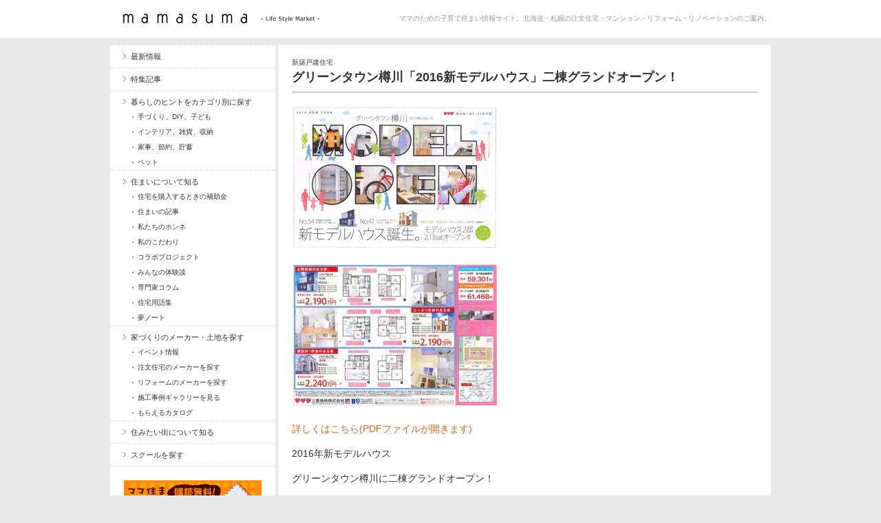

--- FILE ---
content_type: text/html; charset=UTF-8
request_url: https://www.mamasuma.jp/catalog/event/newhouse/7947.html
body_size: 13987
content:
<!DOCTYPE html>

<!-- BEGIN html -->
<html lang="ja">
<!-- Design by AJ Clarke (http://www.wpexplorer.com) - Powered by WordPress (http://wordpress.org) -->

<!-- BEGIN head -->
<head>

<!-- Meta Tags -->
<meta http-equiv="Content-Type" content="text/html; charset=UTF-8" />

<title>  グリーンタウン樽川「2016新モデルハウス」二棟グランドオープン！ | mamasuma</title>
    
<!-- Stylesheet & Favicon -->
<link rel="stylesheet" type="text/css" href="https://www.mamasuma.jp/wp-content/themes/gopress/style.css" />

<!-- WP Head -->
<!-- Google tag (gtag.js) --><script async src="https://www.googletagmanager.com/gtag/js?id=G-MD9GWQCQSS"></script><script>window.dataLayer = window.dataLayer || [];function gtag(){dataLayer.push(arguments);}gtag('js', new Date());gtag('config', 'G-MD9GWQCQSS');</script>
<meta name='robots' content='max-image-preview:large' />
<link rel='dns-prefetch' href='//ajax.googleapis.com' />
<link rel="alternate" title="oEmbed (JSON)" type="application/json+oembed" href="https://www.mamasuma.jp/wp-json/oembed/1.0/embed?url=https%3A%2F%2Fwww.mamasuma.jp%2Fcatalog%2Fevent%2Fnewhouse%2F7947.html" />
<link rel="alternate" title="oEmbed (XML)" type="text/xml+oembed" href="https://www.mamasuma.jp/wp-json/oembed/1.0/embed?url=https%3A%2F%2Fwww.mamasuma.jp%2Fcatalog%2Fevent%2Fnewhouse%2F7947.html&#038;format=xml" />
<meta name="description" content="詳しくはこちら(PDFファイルが開きます)2016年新モデルハウスグリーンタウン樽川に二棟グランドオープン！現地説明会を開催します。ご来場者には、現地説明の上、詳細資料もお渡しします。お気軽にお立ち寄り下さいませ！来場者にはもれなくプレゼントもあります！！お問い合わせはこちらまで【会場】石狩市樽川5条1丁目～3丁目開催場所石狩市樽川5条1丁目～3丁目" /><style id='wp-img-auto-sizes-contain-inline-css' type='text/css'>
img:is([sizes=auto i],[sizes^="auto," i]){contain-intrinsic-size:3000px 1500px}
/*# sourceURL=wp-img-auto-sizes-contain-inline-css */
</style>
<link rel='stylesheet' id='nivoStyleSheet-css' href='https://www.mamasuma.jp/wp-content/plugins/nivo-slider-light/nivo-slider.css?ver=fa77dc93b23404f0ab35d933a730632e' type='text/css' media='all' />
<link rel='stylesheet' id='nivoCustomStyleSheet-css' href='https://www.mamasuma.jp/wp-content/plugins/nivo-slider-light/custom-nivo-slider.css?ver=fa77dc93b23404f0ab35d933a730632e' type='text/css' media='all' />
<link rel='stylesheet' id='vkExUnit_common_style-css' href='https://www.mamasuma.jp/wp-content/plugins/vk-all-in-one-expansion-unit/assets/css/vkExUnit_style.css?ver=9.113.0.1' type='text/css' media='all' />
<style id='vkExUnit_common_style-inline-css' type='text/css'>
:root {--ver_page_top_button_url:url(https://www.mamasuma.jp/wp-content/plugins/vk-all-in-one-expansion-unit/assets/images/to-top-btn-icon.svg);}@font-face {font-weight: normal;font-style: normal;font-family: "vk_sns";src: url("https://www.mamasuma.jp/wp-content/plugins/vk-all-in-one-expansion-unit/inc/sns/icons/fonts/vk_sns.eot?-bq20cj");src: url("https://www.mamasuma.jp/wp-content/plugins/vk-all-in-one-expansion-unit/inc/sns/icons/fonts/vk_sns.eot?#iefix-bq20cj") format("embedded-opentype"),url("https://www.mamasuma.jp/wp-content/plugins/vk-all-in-one-expansion-unit/inc/sns/icons/fonts/vk_sns.woff?-bq20cj") format("woff"),url("https://www.mamasuma.jp/wp-content/plugins/vk-all-in-one-expansion-unit/inc/sns/icons/fonts/vk_sns.ttf?-bq20cj") format("truetype"),url("https://www.mamasuma.jp/wp-content/plugins/vk-all-in-one-expansion-unit/inc/sns/icons/fonts/vk_sns.svg?-bq20cj#vk_sns") format("svg");}
.veu_promotion-alert__content--text {border: 1px solid rgba(0,0,0,0.125);padding: 0.5em 1em;border-radius: var(--vk-size-radius);margin-bottom: var(--vk-margin-block-bottom);font-size: 0.875rem;}/* Alert Content部分に段落タグを入れた場合に最後の段落の余白を0にする */.veu_promotion-alert__content--text p:last-of-type{margin-bottom:0;margin-top: 0;}
/*# sourceURL=vkExUnit_common_style-inline-css */
</style>
<style id='wp-emoji-styles-inline-css' type='text/css'>

	img.wp-smiley, img.emoji {
		display: inline !important;
		border: none !important;
		box-shadow: none !important;
		height: 1em !important;
		width: 1em !important;
		margin: 0 0.07em !important;
		vertical-align: -0.1em !important;
		background: none !important;
		padding: 0 !important;
	}
/*# sourceURL=wp-emoji-styles-inline-css */
</style>
<style id='wp-block-library-inline-css' type='text/css'>
:root{--wp-block-synced-color:#7a00df;--wp-block-synced-color--rgb:122,0,223;--wp-bound-block-color:var(--wp-block-synced-color);--wp-editor-canvas-background:#ddd;--wp-admin-theme-color:#007cba;--wp-admin-theme-color--rgb:0,124,186;--wp-admin-theme-color-darker-10:#006ba1;--wp-admin-theme-color-darker-10--rgb:0,107,160.5;--wp-admin-theme-color-darker-20:#005a87;--wp-admin-theme-color-darker-20--rgb:0,90,135;--wp-admin-border-width-focus:2px}@media (min-resolution:192dpi){:root{--wp-admin-border-width-focus:1.5px}}.wp-element-button{cursor:pointer}:root .has-very-light-gray-background-color{background-color:#eee}:root .has-very-dark-gray-background-color{background-color:#313131}:root .has-very-light-gray-color{color:#eee}:root .has-very-dark-gray-color{color:#313131}:root .has-vivid-green-cyan-to-vivid-cyan-blue-gradient-background{background:linear-gradient(135deg,#00d084,#0693e3)}:root .has-purple-crush-gradient-background{background:linear-gradient(135deg,#34e2e4,#4721fb 50%,#ab1dfe)}:root .has-hazy-dawn-gradient-background{background:linear-gradient(135deg,#faaca8,#dad0ec)}:root .has-subdued-olive-gradient-background{background:linear-gradient(135deg,#fafae1,#67a671)}:root .has-atomic-cream-gradient-background{background:linear-gradient(135deg,#fdd79a,#004a59)}:root .has-nightshade-gradient-background{background:linear-gradient(135deg,#330968,#31cdcf)}:root .has-midnight-gradient-background{background:linear-gradient(135deg,#020381,#2874fc)}:root{--wp--preset--font-size--normal:16px;--wp--preset--font-size--huge:42px}.has-regular-font-size{font-size:1em}.has-larger-font-size{font-size:2.625em}.has-normal-font-size{font-size:var(--wp--preset--font-size--normal)}.has-huge-font-size{font-size:var(--wp--preset--font-size--huge)}.has-text-align-center{text-align:center}.has-text-align-left{text-align:left}.has-text-align-right{text-align:right}.has-fit-text{white-space:nowrap!important}#end-resizable-editor-section{display:none}.aligncenter{clear:both}.items-justified-left{justify-content:flex-start}.items-justified-center{justify-content:center}.items-justified-right{justify-content:flex-end}.items-justified-space-between{justify-content:space-between}.screen-reader-text{border:0;clip-path:inset(50%);height:1px;margin:-1px;overflow:hidden;padding:0;position:absolute;width:1px;word-wrap:normal!important}.screen-reader-text:focus{background-color:#ddd;clip-path:none;color:#444;display:block;font-size:1em;height:auto;left:5px;line-height:normal;padding:15px 23px 14px;text-decoration:none;top:5px;width:auto;z-index:100000}html :where(.has-border-color){border-style:solid}html :where([style*=border-top-color]){border-top-style:solid}html :where([style*=border-right-color]){border-right-style:solid}html :where([style*=border-bottom-color]){border-bottom-style:solid}html :where([style*=border-left-color]){border-left-style:solid}html :where([style*=border-width]){border-style:solid}html :where([style*=border-top-width]){border-top-style:solid}html :where([style*=border-right-width]){border-right-style:solid}html :where([style*=border-bottom-width]){border-bottom-style:solid}html :where([style*=border-left-width]){border-left-style:solid}html :where(img[class*=wp-image-]){height:auto;max-width:100%}:where(figure){margin:0 0 1em}html :where(.is-position-sticky){--wp-admin--admin-bar--position-offset:var(--wp-admin--admin-bar--height,0px)}@media screen and (max-width:600px){html :where(.is-position-sticky){--wp-admin--admin-bar--position-offset:0px}}

/*# sourceURL=wp-block-library-inline-css */
</style><style id='global-styles-inline-css' type='text/css'>
:root{--wp--preset--aspect-ratio--square: 1;--wp--preset--aspect-ratio--4-3: 4/3;--wp--preset--aspect-ratio--3-4: 3/4;--wp--preset--aspect-ratio--3-2: 3/2;--wp--preset--aspect-ratio--2-3: 2/3;--wp--preset--aspect-ratio--16-9: 16/9;--wp--preset--aspect-ratio--9-16: 9/16;--wp--preset--color--black: #000000;--wp--preset--color--cyan-bluish-gray: #abb8c3;--wp--preset--color--white: #ffffff;--wp--preset--color--pale-pink: #f78da7;--wp--preset--color--vivid-red: #cf2e2e;--wp--preset--color--luminous-vivid-orange: #ff6900;--wp--preset--color--luminous-vivid-amber: #fcb900;--wp--preset--color--light-green-cyan: #7bdcb5;--wp--preset--color--vivid-green-cyan: #00d084;--wp--preset--color--pale-cyan-blue: #8ed1fc;--wp--preset--color--vivid-cyan-blue: #0693e3;--wp--preset--color--vivid-purple: #9b51e0;--wp--preset--gradient--vivid-cyan-blue-to-vivid-purple: linear-gradient(135deg,rgb(6,147,227) 0%,rgb(155,81,224) 100%);--wp--preset--gradient--light-green-cyan-to-vivid-green-cyan: linear-gradient(135deg,rgb(122,220,180) 0%,rgb(0,208,130) 100%);--wp--preset--gradient--luminous-vivid-amber-to-luminous-vivid-orange: linear-gradient(135deg,rgb(252,185,0) 0%,rgb(255,105,0) 100%);--wp--preset--gradient--luminous-vivid-orange-to-vivid-red: linear-gradient(135deg,rgb(255,105,0) 0%,rgb(207,46,46) 100%);--wp--preset--gradient--very-light-gray-to-cyan-bluish-gray: linear-gradient(135deg,rgb(238,238,238) 0%,rgb(169,184,195) 100%);--wp--preset--gradient--cool-to-warm-spectrum: linear-gradient(135deg,rgb(74,234,220) 0%,rgb(151,120,209) 20%,rgb(207,42,186) 40%,rgb(238,44,130) 60%,rgb(251,105,98) 80%,rgb(254,248,76) 100%);--wp--preset--gradient--blush-light-purple: linear-gradient(135deg,rgb(255,206,236) 0%,rgb(152,150,240) 100%);--wp--preset--gradient--blush-bordeaux: linear-gradient(135deg,rgb(254,205,165) 0%,rgb(254,45,45) 50%,rgb(107,0,62) 100%);--wp--preset--gradient--luminous-dusk: linear-gradient(135deg,rgb(255,203,112) 0%,rgb(199,81,192) 50%,rgb(65,88,208) 100%);--wp--preset--gradient--pale-ocean: linear-gradient(135deg,rgb(255,245,203) 0%,rgb(182,227,212) 50%,rgb(51,167,181) 100%);--wp--preset--gradient--electric-grass: linear-gradient(135deg,rgb(202,248,128) 0%,rgb(113,206,126) 100%);--wp--preset--gradient--midnight: linear-gradient(135deg,rgb(2,3,129) 0%,rgb(40,116,252) 100%);--wp--preset--font-size--small: 13px;--wp--preset--font-size--medium: 20px;--wp--preset--font-size--large: 36px;--wp--preset--font-size--x-large: 42px;--wp--preset--spacing--20: 0.44rem;--wp--preset--spacing--30: 0.67rem;--wp--preset--spacing--40: 1rem;--wp--preset--spacing--50: 1.5rem;--wp--preset--spacing--60: 2.25rem;--wp--preset--spacing--70: 3.38rem;--wp--preset--spacing--80: 5.06rem;--wp--preset--shadow--natural: 6px 6px 9px rgba(0, 0, 0, 0.2);--wp--preset--shadow--deep: 12px 12px 50px rgba(0, 0, 0, 0.4);--wp--preset--shadow--sharp: 6px 6px 0px rgba(0, 0, 0, 0.2);--wp--preset--shadow--outlined: 6px 6px 0px -3px rgb(255, 255, 255), 6px 6px rgb(0, 0, 0);--wp--preset--shadow--crisp: 6px 6px 0px rgb(0, 0, 0);}:where(.is-layout-flex){gap: 0.5em;}:where(.is-layout-grid){gap: 0.5em;}body .is-layout-flex{display: flex;}.is-layout-flex{flex-wrap: wrap;align-items: center;}.is-layout-flex > :is(*, div){margin: 0;}body .is-layout-grid{display: grid;}.is-layout-grid > :is(*, div){margin: 0;}:where(.wp-block-columns.is-layout-flex){gap: 2em;}:where(.wp-block-columns.is-layout-grid){gap: 2em;}:where(.wp-block-post-template.is-layout-flex){gap: 1.25em;}:where(.wp-block-post-template.is-layout-grid){gap: 1.25em;}.has-black-color{color: var(--wp--preset--color--black) !important;}.has-cyan-bluish-gray-color{color: var(--wp--preset--color--cyan-bluish-gray) !important;}.has-white-color{color: var(--wp--preset--color--white) !important;}.has-pale-pink-color{color: var(--wp--preset--color--pale-pink) !important;}.has-vivid-red-color{color: var(--wp--preset--color--vivid-red) !important;}.has-luminous-vivid-orange-color{color: var(--wp--preset--color--luminous-vivid-orange) !important;}.has-luminous-vivid-amber-color{color: var(--wp--preset--color--luminous-vivid-amber) !important;}.has-light-green-cyan-color{color: var(--wp--preset--color--light-green-cyan) !important;}.has-vivid-green-cyan-color{color: var(--wp--preset--color--vivid-green-cyan) !important;}.has-pale-cyan-blue-color{color: var(--wp--preset--color--pale-cyan-blue) !important;}.has-vivid-cyan-blue-color{color: var(--wp--preset--color--vivid-cyan-blue) !important;}.has-vivid-purple-color{color: var(--wp--preset--color--vivid-purple) !important;}.has-black-background-color{background-color: var(--wp--preset--color--black) !important;}.has-cyan-bluish-gray-background-color{background-color: var(--wp--preset--color--cyan-bluish-gray) !important;}.has-white-background-color{background-color: var(--wp--preset--color--white) !important;}.has-pale-pink-background-color{background-color: var(--wp--preset--color--pale-pink) !important;}.has-vivid-red-background-color{background-color: var(--wp--preset--color--vivid-red) !important;}.has-luminous-vivid-orange-background-color{background-color: var(--wp--preset--color--luminous-vivid-orange) !important;}.has-luminous-vivid-amber-background-color{background-color: var(--wp--preset--color--luminous-vivid-amber) !important;}.has-light-green-cyan-background-color{background-color: var(--wp--preset--color--light-green-cyan) !important;}.has-vivid-green-cyan-background-color{background-color: var(--wp--preset--color--vivid-green-cyan) !important;}.has-pale-cyan-blue-background-color{background-color: var(--wp--preset--color--pale-cyan-blue) !important;}.has-vivid-cyan-blue-background-color{background-color: var(--wp--preset--color--vivid-cyan-blue) !important;}.has-vivid-purple-background-color{background-color: var(--wp--preset--color--vivid-purple) !important;}.has-black-border-color{border-color: var(--wp--preset--color--black) !important;}.has-cyan-bluish-gray-border-color{border-color: var(--wp--preset--color--cyan-bluish-gray) !important;}.has-white-border-color{border-color: var(--wp--preset--color--white) !important;}.has-pale-pink-border-color{border-color: var(--wp--preset--color--pale-pink) !important;}.has-vivid-red-border-color{border-color: var(--wp--preset--color--vivid-red) !important;}.has-luminous-vivid-orange-border-color{border-color: var(--wp--preset--color--luminous-vivid-orange) !important;}.has-luminous-vivid-amber-border-color{border-color: var(--wp--preset--color--luminous-vivid-amber) !important;}.has-light-green-cyan-border-color{border-color: var(--wp--preset--color--light-green-cyan) !important;}.has-vivid-green-cyan-border-color{border-color: var(--wp--preset--color--vivid-green-cyan) !important;}.has-pale-cyan-blue-border-color{border-color: var(--wp--preset--color--pale-cyan-blue) !important;}.has-vivid-cyan-blue-border-color{border-color: var(--wp--preset--color--vivid-cyan-blue) !important;}.has-vivid-purple-border-color{border-color: var(--wp--preset--color--vivid-purple) !important;}.has-vivid-cyan-blue-to-vivid-purple-gradient-background{background: var(--wp--preset--gradient--vivid-cyan-blue-to-vivid-purple) !important;}.has-light-green-cyan-to-vivid-green-cyan-gradient-background{background: var(--wp--preset--gradient--light-green-cyan-to-vivid-green-cyan) !important;}.has-luminous-vivid-amber-to-luminous-vivid-orange-gradient-background{background: var(--wp--preset--gradient--luminous-vivid-amber-to-luminous-vivid-orange) !important;}.has-luminous-vivid-orange-to-vivid-red-gradient-background{background: var(--wp--preset--gradient--luminous-vivid-orange-to-vivid-red) !important;}.has-very-light-gray-to-cyan-bluish-gray-gradient-background{background: var(--wp--preset--gradient--very-light-gray-to-cyan-bluish-gray) !important;}.has-cool-to-warm-spectrum-gradient-background{background: var(--wp--preset--gradient--cool-to-warm-spectrum) !important;}.has-blush-light-purple-gradient-background{background: var(--wp--preset--gradient--blush-light-purple) !important;}.has-blush-bordeaux-gradient-background{background: var(--wp--preset--gradient--blush-bordeaux) !important;}.has-luminous-dusk-gradient-background{background: var(--wp--preset--gradient--luminous-dusk) !important;}.has-pale-ocean-gradient-background{background: var(--wp--preset--gradient--pale-ocean) !important;}.has-electric-grass-gradient-background{background: var(--wp--preset--gradient--electric-grass) !important;}.has-midnight-gradient-background{background: var(--wp--preset--gradient--midnight) !important;}.has-small-font-size{font-size: var(--wp--preset--font-size--small) !important;}.has-medium-font-size{font-size: var(--wp--preset--font-size--medium) !important;}.has-large-font-size{font-size: var(--wp--preset--font-size--large) !important;}.has-x-large-font-size{font-size: var(--wp--preset--font-size--x-large) !important;}
/*# sourceURL=global-styles-inline-css */
</style>

<style id='classic-theme-styles-inline-css' type='text/css'>
/*! This file is auto-generated */
.wp-block-button__link{color:#fff;background-color:#32373c;border-radius:9999px;box-shadow:none;text-decoration:none;padding:calc(.667em + 2px) calc(1.333em + 2px);font-size:1.125em}.wp-block-file__button{background:#32373c;color:#fff;text-decoration:none}
/*# sourceURL=/wp-includes/css/classic-themes.min.css */
</style>
<link rel='stylesheet' id='contact-form-7-css' href='https://www.mamasuma.jp/wp-content/plugins/contact-form-7/includes/css/styles.css?ver=6.1.4' type='text/css' media='all' />
<script type="text/javascript" src="https://ajax.googleapis.com/ajax/libs/jquery/1.7.1/jquery.min.js?ver=1.7.1" id="jquery-js"></script>
<script type="text/javascript" src="https://www.mamasuma.jp/wp-content/plugins/nivo-slider-light/jquery.nivo.slider.pack.js?ver=fa77dc93b23404f0ab35d933a730632e" id="nivoSliderScript-js"></script>
<script type="text/javascript" src="https://www.mamasuma.jp/wp-content/themes/gopress/js/jquery.superfish.js?ver=fa77dc93b23404f0ab35d933a730632e" id="superfish-js"></script>
<script type="text/javascript" src="https://www.mamasuma.jp/wp-content/themes/gopress/js/jquery.slides.min.js?ver=fa77dc93b23404f0ab35d933a730632e" id="slides-js"></script>
<script type="text/javascript" src="https://www.mamasuma.jp/wp-content/themes/gopress/js/jquery.init.js?ver=fa77dc93b23404f0ab35d933a730632e" id="custom-js"></script>
<link rel="https://api.w.org/" href="https://www.mamasuma.jp/wp-json/" /><link rel="alternate" title="JSON" type="application/json" href="https://www.mamasuma.jp/wp-json/wp/v2/posts/7947" /><link rel="canonical" href="https://www.mamasuma.jp/catalog/event/newhouse/7947.html" />
<script type="text/javascript">
/* <![CDATA[ */
	jQuery(document).ready(function($){
		$(".nivoSlider br").each(function(){ // strip BR elements created by Wordpress
			$(this).remove();
		});
		$('.nivoSlider').nivoSlider({
			effect: 'fold', // Specify sets like: 'fold,random,sliceDown'
			slices: 15, // For slice animations
			boxCols: 8, // For box animations
			boxRows: 4, // For box animations
			animSpeed: 500, // Slide transition speed
			pauseTime: 3000, // How long each slide will show
			startSlide: 0, // Set starting Slide (0 index)
			directionNav: true, // Next & Prev navigation
			controlNav: true, // 1,2,3... navigation
			controlNavThumbs: true, // Use thumbnails for Control Nav
			pauseOnHover: true, // Stop animation while hovering
			manualAdvance: false, // Force manual transitions
			prevText: 'Prev', // Prev directionNav text
			nextText: 'Next', // Next directionNav text
			randomStart: false, // Start on a random slide
			beforeChange: function(){}, // Triggers before a slide transition
			afterChange: function(){}, // Triggers after a slide transition
			slideshowEnd: function(){}, // Triggers after all slides have been shown
			lastSlide: function(){}, // Triggers when last slide is shown
			afterLoad: function(){} // Triggers when slider has loaded
		});
	});
/* ]]> */
</script>
<link rel="apple-touch-icon" sizes="180x180" href="/wp-content/uploads/fbrfg/apple-touch-icon.png">
<link rel="icon" type="image/png" sizes="32x32" href="/wp-content/uploads/fbrfg/favicon-32x32.png">
<link rel="icon" type="image/png" sizes="16x16" href="/wp-content/uploads/fbrfg/favicon-16x16.png">
<link rel="manifest" href="/wp-content/uploads/fbrfg/site.webmanifest">
<link rel="shortcut icon" href="/wp-content/uploads/fbrfg/favicon.ico">
<meta name="msapplication-TileColor" content="#da532c">
<meta name="msapplication-config" content="/wp-content/uploads/fbrfg/browserconfig.xml">
<meta name="theme-color" content="#ffffff"><style>.simplemap img{max-width:none !important;padding:0 !important;margin:0 !important;}.staticmap,.staticmap img{max-width:100% !important;height:auto !important;}.simplemap .simplemap-content{display:none;}</style>
<script>var google_map_api_key = "AIzaSyBd3ruCKq8cnluOygpB6q8-Cnvlpyp3_d0";</script><!-- [ VK All in One Expansion Unit OGP ] -->
<meta property="og:site_name" content="mamasuma" />
<meta property="og:url" content="https://www.mamasuma.jp/catalog/event/newhouse/7947.html" />
<meta property="og:title" content="グリーンタウン樽川「2016新モデルハウス」二棟グランドオープン！ | mamasuma" />
<meta property="og:description" content="詳しくはこちら(PDFファイルが開きます)2016年新モデルハウスグリーンタウン樽川に二棟グランドオープン！現地説明会を開催します。ご来場者には、現地説明の上、詳細資料もお渡しします。お気軽にお立ち寄り下さいませ！来場者にはもれなくプレゼントもあります！！お問い合わせはこちらまで【会場】石狩市樽川5条1丁目～3丁目開催場所石狩市樽川5条1丁目～3丁目" />
<meta property="og:type" content="article" />
<meta property="og:image" content="https://www.mamasuma.jp/wp-content/uploads/2016/02/20160302_4.jpg" />
<meta property="og:image:width" content="620" />
<meta property="og:image:height" content="429" />
<!-- [ / VK All in One Expansion Unit OGP ] -->
<!-- [ VK All in One Expansion Unit twitter card ] -->
<meta name="twitter:card" content="summary_large_image">
<meta name="twitter:description" content="詳しくはこちら(PDFファイルが開きます)2016年新モデルハウスグリーンタウン樽川に二棟グランドオープン！現地説明会を開催します。ご来場者には、現地説明の上、詳細資料もお渡しします。お気軽にお立ち寄り下さいませ！来場者にはもれなくプレゼントもあります！！お問い合わせはこちらまで【会場】石狩市樽川5条1丁目～3丁目開催場所石狩市樽川5条1丁目～3丁目">
<meta name="twitter:title" content="グリーンタウン樽川「2016新モデルハウス」二棟グランドオープン！ | mamasuma">
<meta name="twitter:url" content="https://www.mamasuma.jp/catalog/event/newhouse/7947.html">
	<meta name="twitter:image" content="https://www.mamasuma.jp/wp-content/uploads/2016/02/20160302_4.jpg">
	<meta name="twitter:domain" content="www.mamasuma.jp">
	<!-- [ / VK All in One Expansion Unit twitter card ] -->
			<style type="text/css" id="wp-custom-css">
			/* 管理バーの編集ガイドを非表示 */
.veu_admin_bar_disable_button, .veu_adminEdit { display:none; }
		</style>
		<!-- [ VK All in One Expansion Unit Article Structure Data ] --><script type="application/ld+json">{"@context":"https://schema.org/","@type":"Article","headline":"グリーンタウン樽川「2016新モデルハウス」二棟グランドオープン！","image":"https://www.mamasuma.jp/wp-content/uploads/2016/02/20160302_4.jpg","datePublished":"2016-02-11T16:07:04+09:00","dateModified":"2016-03-02T17:14:13+09:00","author":{"@type":"","name":"ママ住ま","url":"https://www.mamasuma.jp/","sameAs":""}}</script><!-- [ / VK All in One Expansion Unit Article Structure Data ] -->
</head>
<body data-rsssl=1 class="wp-singular post-template-default single single-post postid-7947 wp-theme-gopress">


<div id="header" class="clearfix">
	<div id="header-top" class="clearfix">
        <div id="logo" style="margin-top: 18px;">
        						<a href="https://www.mamasuma.jp/" title="mamasuma"><img src="https://www.mamasuma.jp/wp-content/uploads/2012/09/header_logo.gif" alt="mamasuma" /></a>
			 	          
        </div>
        <!-- END logo -->
        
         
        
       	<div id="site-description">ママのための子育て住まい情報サイト。北海道・札幌の注文住宅・マンション・リフォーム・リノベーションのご案内。</div>
	</div>
</div><!-- END header -->


<div id="wrap" class="clearfix">


<div class="post clearfix">
    <div class="entry clearfix">

        <div class="post-meta single-meta">
<!--
            <ul class="post-categories">
	<li><a href="https://www.mamasuma.jp/category/catalog/event/newhouse" rel="category tag">新築戸建住宅</a></li></ul> - 2016.02.11-->
            <ul class="post-categories">
	<li><a href="https://www.mamasuma.jp/category/catalog/event/newhouse" rel="category tag">新築戸建住宅</a></li></ul>        </div>
	<h1 class="single-title">グリーンタウン樽川「2016新モデルハウス」二棟グランドオープン！</h1>

		<p><a href="http://haw101329fkg.smartrelease.jp/wp-content/uploads/2016/02/20160302_4.jpg" rel="attachment wp-att-8174"><img fetchpriority="high" decoding="async" src="https://haw101329fkg.smartrelease.jp/wp-content/uploads/2016/02/20160302_4-300x207.jpg" alt="20160302_4" width="300" height="207" class="alignnone size-medium wp-image-8174" srcset="https://www.mamasuma.jp/wp-content/uploads/2016/02/20160302_4-300x207.jpg 300w, https://www.mamasuma.jp/wp-content/uploads/2016/02/20160302_4-676x467.jpg 676w, https://www.mamasuma.jp/wp-content/uploads/2016/02/20160302_4.jpg 700w" sizes="(max-width: 300px) 100vw, 300px" /></a></p>
<p><a href="http://haw101329fkg.smartrelease.jp/wp-content/uploads/2016/02/20160302_5.jpg" rel="attachment wp-att-8175"><img decoding="async" src="https://haw101329fkg.smartrelease.jp/wp-content/uploads/2016/02/20160302_5-300x210.jpg" alt="20160302_5" width="300" height="210" class="alignnone size-medium wp-image-8175" srcset="https://www.mamasuma.jp/wp-content/uploads/2016/02/20160302_5-300x210.jpg 300w, https://www.mamasuma.jp/wp-content/uploads/2016/02/20160302_5-676x473.jpg 676w, https://www.mamasuma.jp/wp-content/uploads/2016/02/20160302_5.jpg 700w" sizes="(max-width: 300px) 100vw, 300px" /></a></p>
<p><a href="http://www.san-aijisyo.co.jp/event/images/20160215_green.pdf" target="_blank">詳しくはこちら(PDFファイルが開きます)</a></p>
<p>2016年新モデルハウス</p>
<p>グリーンタウン樽川に二棟グランドオープン！</p>
<p>現地説明会を開催します。</p>
<p>ご来場者には、現地説明の上、詳細資料もお渡しします。</p>
<p>お気軽にお立ち寄り下さいませ！</p>
<p>来場者にはもれなくプレゼントもあります！！</p>
<p>お問い合わせは<a href="http://www.san-aijisyo.co.jp/housing/contact/" target="_blank">こちら</a>まで</p>
<p>【会場】<br />
石狩市樽川5条1丁目～3丁目</p>
<table class="table1" width="100%">
<tbody>
<tr>
<th>開催場所</th>
<td>石狩市樽川5条1丁目～3丁目
</td>
</tr>
<tr>
<th>お問合せ</th>
<td>フリーダイヤル：0120-303-601</td>
</tr>
<tr>
<th>会社名</th>
<td><a href="http://haw101329fkg.smartrelease.jp/catalog/house/20150123103546.html">三愛地所株式会社</a></td>
</tr>
</tbody>
</table>
<h3 style="color: #ea547a;font-size: 14px;margin-bottom: 10px;border-left: 4px solid #ea547a;padding: 5px 10px">現地案内図</h3>
<div class="simplemap">
<div class="simplemap-content" data-breakpoint="480" data-lat="" data-lng="" data-zoom="15" data-addr="" data-infowindow="close" data-map-type-control="false" data-map-type-id="ROADMAP" style="width:676px;height:350px;">石狩市樽川5条1丁目</div>
</div>
<div class="wpcf7 no-js" id="wpcf7-f1944-p7947-o1" lang="en-US" dir="ltr" data-wpcf7-id="1944">
<div class="screen-reader-response">
<p role="status" aria-live="polite" aria-atomic="true">
<ul></ul>
</div>
<form action="/catalog/event/newhouse/7947.html#wpcf7-f1944-p7947-o1" method="post" class="wpcf7-form init" aria-label="Contact form" enctype="multipart/form-data" novalidate="novalidate" data-status="init">
<fieldset class="hidden-fields-container"><input type="hidden" name="_wpcf7" value="1944" /><input type="hidden" name="_wpcf7_version" value="6.1.4" /><input type="hidden" name="_wpcf7_locale" value="en_US" /><input type="hidden" name="_wpcf7_unit_tag" value="wpcf7-f1944-p7947-o1" /><input type="hidden" name="_wpcf7_container_post" value="7947" /><input type="hidden" name="_wpcf7_posted_data_hash" value="" /><br />
</fieldset>
<h3 style="color:#ea547a; font-size:14px; margin-bottom:10px; border-left:4px solid #ea547a; padding:5px 10px;">来場予約フォーム<br />
</h3>
<p style="margin:0; font-size:12px; font-weight: normal;"><span style="font-size:10px; color:#FF0000">※</span>は入力必須項目です。必ず入力をお願い致します。
</p>
<table width="100%" class="table1">
<tr>
<th>
<p>ご希望の見学日時 <span style="font-size:10px; color:#FF0000">※</span>
			</p>
</th>
<td style="padding:15px 0 10px 10px;">
<p><span class="wpcf7-form-control-wrap" data-name="your-day"><input class="wpcf7-form-control wpcf7-date wpcf7-validates-as-required wpcf7-validates-as-date" aria-required="true" aria-invalid="false" value="" type="date" name="your-day" /></span>
			</p>
</td>
</tr>
<tr>
<th width="25%">
<p>お名前 <span style="font-size:10px; color:#FF0000">※</span>
			</p>
</th>
<td width="75%" style="padding:15px 0 10px 10px;">
<p><span class="wpcf7-form-control-wrap" data-name="your-name"><input size="40" maxlength="400" class="wpcf7-form-control wpcf7-text wpcf7-validates-as-required" aria-required="true" aria-invalid="false" placeholder="お名前をご記入ください" value="" type="text" name="your-name" /></span>
			</p>
</td>
</tr>
<tr>
<th>
<p>ふりがな <span style="font-size:10px; color:#FF0000">※</span>
			</p>
</th>
<td style="padding:15px 0 10px 10px;">
<p><span class="wpcf7-form-control-wrap" data-name="your-furigana"><input size="40" maxlength="400" class="wpcf7-form-control wpcf7-text wpcf7-validates-as-required" aria-required="true" aria-invalid="false" placeholder="ふりがなをご記入ください" value="" type="text" name="your-furigana" /></span>
			</p>
</td>
</tr>
<tr>
<th>
<p>メールアドレス <span style="font-size:10px; color:#FF0000">※</span>
			</p>
</th>
<td style="padding:15px 0 10px 10px;">
<p><span class="wpcf7-form-control-wrap" data-name="your-email"><input size="40" maxlength="400" class="wpcf7-form-control wpcf7-email wpcf7-validates-as-required wpcf7-text wpcf7-validates-as-email" aria-required="true" aria-invalid="false" placeholder="メールアドレスをご記入ください" value="" type="email" name="your-email" /></span>
			</p>
</td>
</tr>
<tr>
<th>
<p>電話番号 <span style="font-size:10px; color:#FF0000">※</span>
			</p>
</th>
<td style="padding:15px 0 10px 10px;">
<p><span class="wpcf7-form-control-wrap" data-name="your-tell"><input size="40" maxlength="400" class="wpcf7-form-control wpcf7-text wpcf7-validates-as-required" aria-required="true" aria-invalid="false" placeholder="連絡先をご記入ください" value="" type="text" name="your-tell" /></span>
			</p>
</td>
</tr>
<tr>
<th style="vertical-align: top; padding-top:15px;">
<p>備考
			</p>
</th>
<td style="padding:10px 0 10px 10px;">
<p><span class="wpcf7-form-control-wrap" data-name="your-txt"><textarea cols="40" rows="10" maxlength="2000" class="wpcf7-form-control wpcf7-textarea" aria-invalid="false" placeholder="ご意見・ご質問などご記入ください" name="your-txt"></textarea></span>
			</p>
</td>
</tr>
<tr style="display:none;">
<th style="vertical-align: top; padding-top:15px;">
<p>画像の添付
			</p>
</th>
<td style="padding:10px 0 10px 10px;">
<p><span class="wpcf7-form-control-wrap" data-name="file-699"><input size="40" class="wpcf7-form-control wpcf7-file" accept="audio/*,video/*,image/*" aria-invalid="false" type="file" name="file-699" /></span>
			</p>
</td>
</tr>
</table>
<p style="text-align:center; padding-top:30px;"><input type="hidden" name="_wpcf7_captcha_challenge_captcha-1" value="2661032529" /><img decoding="async" class="wpcf7-form-control wpcf7-captchac wpcf7-captcha-captcha-1" width="72" height="24" alt="captcha" src="https://www.mamasuma.jp/wp-content/uploads/wpcf7_captcha/2661032529.png" /><span class="wpcf7-form-control-wrap" data-name="captcha-1"><input size="40" class="wpcf7-form-control wpcf7-captchar" autocomplete="off" aria-invalid="false" placeholder="送信前に左のコードを入力してください" value="" type="text" name="captcha-1" /></span>
</p>
<p style="text-align:center; padding-top:20px;"><input class="wpcf7-form-control wpcf7-submit has-spinner" type="submit" value="送信" />
</p>
<div class="wpcf7-response-output" aria-hidden="true"></div>
</form>
</div>
        <div class="clear"></div>

                
        </div>
        <!-- END entry -->
	
	
<!-- You can start editing here. -->


</div>
<!-- END post -->

             
<div id="sidebar" class="clearfix">
	<div class="sidebar-box clearfix"><div class="menu-%e3%82%b5%e3%82%a4%e3%83%89%e3%83%a1%e3%83%8b%e3%83%a5%e3%83%bc-container"><ul id="menu-%e3%82%b5%e3%82%a4%e3%83%89%e3%83%a1%e3%83%8b%e3%83%a5%e3%83%bc" class="menu"><li id="menu-item-2357" class="menu-item menu-item-type-taxonomy menu-item-object-category menu-item-2357"><a href="https://www.mamasuma.jp/category/info">最新情報</a></li>
<li id="menu-item-3246" class="menu-item menu-item-type-taxonomy menu-item-object-category menu-item-3246"><a href="https://www.mamasuma.jp/category/report">特集記事</a></li>
<li id="menu-item-676" class="menu-item menu-item-type-taxonomy menu-item-object-category menu-item-has-children menu-item-676"><a href="https://www.mamasuma.jp/category/market">暮らしのヒントをカテゴリ別に探す</a>
<ul class="sub-menu">
	<li id="menu-item-2426" class="menu-item menu-item-type-taxonomy menu-item-object-category menu-item-2426"><a href="https://www.mamasuma.jp/category/market/kids">手づくり、DIY、子ども</a></li>
	<li id="menu-item-3244" class="menu-item menu-item-type-taxonomy menu-item-object-category menu-item-3244"><a href="https://www.mamasuma.jp/category/market/interior">インテリア、雑貨、収納</a></li>
	<li id="menu-item-3245" class="menu-item menu-item-type-taxonomy menu-item-object-category menu-item-3245"><a href="https://www.mamasuma.jp/category/market/housekeeping">家事、節約、貯蓄</a></li>
	<li id="menu-item-3683" class="menu-item menu-item-type-taxonomy menu-item-object-category menu-item-3683"><a href="https://www.mamasuma.jp/category/market/pet">ペット</a></li>
</ul>
</li>
<li id="menu-item-1505" class="menu-item menu-item-type-taxonomy menu-item-object-category menu-item-has-children menu-item-1505"><a href="https://www.mamasuma.jp/category/library">住まいについて知る</a>
<ul class="sub-menu">
	<li id="menu-item-7608" class="menu-item menu-item-type-custom menu-item-object-custom menu-item-7608"><a href="/info/7426.html">住宅を購入するときの補助金</a></li>
	<li id="menu-item-1506" class="menu-item menu-item-type-taxonomy menu-item-object-category menu-item-1506"><a href="https://www.mamasuma.jp/category/library/feature">住まいの記事</a></li>
	<li id="menu-item-2429" class="menu-item menu-item-type-taxonomy menu-item-object-category menu-item-2429"><a href="https://www.mamasuma.jp/category/library/real">私たちのホンネ</a></li>
	<li id="menu-item-2430" class="menu-item menu-item-type-taxonomy menu-item-object-category menu-item-2430"><a href="https://www.mamasuma.jp/category/library/prejudice">私のこだわり</a></li>
	<li id="menu-item-3477" class="menu-item menu-item-type-taxonomy menu-item-object-category menu-item-3477"><a href="https://www.mamasuma.jp/category/catalog/collabo">コラボプロジェクト</a></li>
	<li id="menu-item-1507" class="menu-item menu-item-type-taxonomy menu-item-object-category menu-item-1507"><a href="https://www.mamasuma.jp/category/library/voice">みんなの体験談</a></li>
	<li id="menu-item-1508" class="menu-item menu-item-type-taxonomy menu-item-object-category menu-item-1508"><a href="https://www.mamasuma.jp/category/library/column">専門家コラム</a></li>
	<li id="menu-item-3216" class="menu-item menu-item-type-taxonomy menu-item-object-category menu-item-3216"><a href="https://www.mamasuma.jp/category/library/glossary">住宅用語集</a></li>
	<li id="menu-item-1984" class="menu-item menu-item-type-taxonomy menu-item-object-category menu-item-1984"><a href="https://www.mamasuma.jp/category/library/dream">夢ノート</a></li>
</ul>
</li>
<li id="menu-item-1509" class="menu-item menu-item-type-taxonomy menu-item-object-category current-post-ancestor menu-item-has-children menu-item-1509"><a href="https://www.mamasuma.jp/category/catalog">家づくりのメーカー・土地を探す</a>
<ul class="sub-menu">
	<li id="menu-item-1843" class="menu-item menu-item-type-taxonomy menu-item-object-category current-post-ancestor menu-item-1843"><a href="https://www.mamasuma.jp/category/catalog/event">イベント情報</a></li>
	<li id="menu-item-1510" class="menu-item menu-item-type-taxonomy menu-item-object-category menu-item-1510"><a href="https://www.mamasuma.jp/category/catalog/house">注文住宅のメーカーを探す</a></li>
	<li id="menu-item-1844" class="menu-item menu-item-type-taxonomy menu-item-object-category menu-item-1844"><a href="https://www.mamasuma.jp/category/catalog/reform">リフォームのメーカーを探す</a></li>
	<li id="menu-item-4007" class="menu-item menu-item-type-taxonomy menu-item-object-category menu-item-4007"><a href="https://www.mamasuma.jp/category/catalog/gallery">施工事例ギャラリーを見る</a></li>
	<li id="menu-item-7736" class="menu-item menu-item-type-taxonomy menu-item-object-category menu-item-7736"><a href="https://www.mamasuma.jp/category/catalog/catalogform">もらえるカタログ</a></li>
</ul>
</li>
<li id="menu-item-1746" class="menu-item menu-item-type-taxonomy menu-item-object-category menu-item-1746"><a href="https://www.mamasuma.jp/category/guide">住みたい街について知る</a></li>
<li id="menu-item-15217" class="menu-item menu-item-type-taxonomy menu-item-object-category menu-item-15217"><a href="https://www.mamasuma.jp/category/school/details">スクールを探す</a></li>
</ul></div></div><div class="sidebar-box clearfix">			<div class="textwidget"><a href="https://www.mamasuma.jp/click_banner/lime.cgi?magazine" target="_blank"><img src="https://www.mamasuma.jp/wp-content/uploads/2021/09/sidebar_box001.jpg" alt="メールマガジン">

<a href="https://www.mamasuma.jp/click_banner/lime.cgi?R628"><img src="/mamanavi/img/shop_r628.jpg" alt="美容室R628"></a>

<a href="https://www.mamasuma.jp/click_banner/lime.cgi?branzmama" target="_blank"><img src="https://www.mamasuma.jp/wp-content/uploads/2023/09/branz-mama.jpg" alt="東急不動産×ママNavi"></a>

<a href="https://www.mamasuma.jp/click_banner/lime.cgi?mamanavi" target="_blank"><img src="https://www.mamasuma.jp/wp-content/uploads/2021/09/sidebar_bana001.jpg" alt="ママナビ">
</div>
		</div></div>
<!-- END sidebar -->
</div>
<!-- END wrap --> 


<div class="clear"></div>

	<div id="footer-wrap">
        <div id="footer">
        
            <div id="footer-widget-wrap" class="clearfix">
        
                <div class="footer-widget clearfix"><div class="menu-%e3%83%95%e3%83%83%e3%82%bf%e3%83%bc%e3%83%a1%e3%83%8b%e3%83%a5%e3%83%bc-container"><ul id="menu-%e3%83%95%e3%83%83%e3%82%bf%e3%83%bc%e3%83%a1%e3%83%8b%e3%83%a5%e3%83%bc" class="menu"><li id="menu-item-1495" class="menu-item menu-item-type-post_type menu-item-object-page menu-item-1495"><a href="https://www.mamasuma.jp/company">会社概要</a></li>
<li id="menu-item-1500" class="menu-item menu-item-type-post_type menu-item-object-page menu-item-privacy-policy menu-item-1500"><a rel="privacy-policy" href="https://www.mamasuma.jp/privacy">個人情報保護方針</a></li>
<li id="menu-item-1501" class="menu-item menu-item-type-custom menu-item-object-custom menu-item-1501"><a target="_blank" href="https://mammypro2.com/mamasuma/feedback/">お問い合わせ</a></li>
<li id="menu-item-1502" class="menu-item menu-item-type-custom menu-item-object-custom menu-item-1502"><a target="_blank" href="https://mammypro2.com/mamasuma/service/">広告掲載について</a></li>
</ul></div></div>                
		<div id="copyright" class="clearfix">
			COPYRIGHT &copy; 2026 MAMASUMA ALTERNATIVES RIGHTS RESERVED.
		</div>
            
            </div>
		</div>
    </div>



<!-- WP Footer -->
<script type="speculationrules">
{"prefetch":[{"source":"document","where":{"and":[{"href_matches":"/*"},{"not":{"href_matches":["/wp-*.php","/wp-admin/*","/wp-content/uploads/*","/wp-content/*","/wp-content/plugins/*","/wp-content/themes/gopress/*","/*\\?(.+)"]}},{"not":{"selector_matches":"a[rel~=\"nofollow\"]"}},{"not":{"selector_matches":".no-prefetch, .no-prefetch a"}}]},"eagerness":"conservative"}]}
</script>
<script type="text/javascript" src="https://www.mamasuma.jp/wp-includes/js/comment-reply.min.js?ver=fa77dc93b23404f0ab35d933a730632e" id="comment-reply-js" async="async" data-wp-strategy="async" fetchpriority="low"></script>
<script type="text/javascript" src="https://www.mamasuma.jp/wp-includes/js/dist/hooks.min.js?ver=dd5603f07f9220ed27f1" id="wp-hooks-js"></script>
<script type="text/javascript" src="https://www.mamasuma.jp/wp-includes/js/dist/i18n.min.js?ver=c26c3dc7bed366793375" id="wp-i18n-js"></script>
<script type="text/javascript" id="wp-i18n-js-after">
/* <![CDATA[ */
wp.i18n.setLocaleData( { 'text direction\u0004ltr': [ 'ltr' ] } );
//# sourceURL=wp-i18n-js-after
/* ]]> */
</script>
<script type="text/javascript" src="https://www.mamasuma.jp/wp-content/plugins/contact-form-7/includes/swv/js/index.js?ver=6.1.4" id="swv-js"></script>
<script type="text/javascript" id="contact-form-7-js-translations">
/* <![CDATA[ */
( function( domain, translations ) {
	var localeData = translations.locale_data[ domain ] || translations.locale_data.messages;
	localeData[""].domain = domain;
	wp.i18n.setLocaleData( localeData, domain );
} )( "contact-form-7", {"translation-revision-date":"2025-11-30 08:12:23+0000","generator":"GlotPress\/4.0.3","domain":"messages","locale_data":{"messages":{"":{"domain":"messages","plural-forms":"nplurals=1; plural=0;","lang":"ja_JP"},"This contact form is placed in the wrong place.":["\u3053\u306e\u30b3\u30f3\u30bf\u30af\u30c8\u30d5\u30a9\u30fc\u30e0\u306f\u9593\u9055\u3063\u305f\u4f4d\u7f6e\u306b\u7f6e\u304b\u308c\u3066\u3044\u307e\u3059\u3002"],"Error:":["\u30a8\u30e9\u30fc:"]}},"comment":{"reference":"includes\/js\/index.js"}} );
//# sourceURL=contact-form-7-js-translations
/* ]]> */
</script>
<script type="text/javascript" id="contact-form-7-js-before">
/* <![CDATA[ */
var wpcf7 = {
    "api": {
        "root": "https:\/\/www.mamasuma.jp\/wp-json\/",
        "namespace": "contact-form-7\/v1"
    }
};
//# sourceURL=contact-form-7-js-before
/* ]]> */
</script>
<script type="text/javascript" src="https://www.mamasuma.jp/wp-content/plugins/contact-form-7/includes/js/index.js?ver=6.1.4" id="contact-form-7-js"></script>
<script type="text/javascript" id="vkExUnit_master-js-js-extra">
/* <![CDATA[ */
var vkExOpt = {"ajax_url":"https://www.mamasuma.jp/wp-admin/admin-ajax.php","hatena_entry":"https://www.mamasuma.jp/wp-json/vk_ex_unit/v1/hatena_entry/","facebook_entry":"https://www.mamasuma.jp/wp-json/vk_ex_unit/v1/facebook_entry/","facebook_count_enable":"","entry_count":"1","entry_from_post":""};
//# sourceURL=vkExUnit_master-js-js-extra
/* ]]> */
</script>
<script type="text/javascript" src="https://www.mamasuma.jp/wp-content/plugins/vk-all-in-one-expansion-unit/assets/js/all.min.js?ver=9.113.0.1" id="vkExUnit_master-js-js"></script>
<script type="text/javascript" src="https://www.mamasuma.jp/wp-includes/js/hoverIntent.min.js?ver=1.10.2" id="hoverIntent-js"></script>
<script type="text/javascript" src="//maps.google.com/maps/api/js?key=AIzaSyBd3ruCKq8cnluOygpB6q8-Cnvlpyp3_d0" id="google-maps-api-js"></script>
<script type="text/javascript" src="https://www.mamasuma.jp/wp-content/plugins/simple-map/js/simple-map.min.js?ver=1601542146" id="simplemap-js"></script>
<script id="wp-emoji-settings" type="application/json">
{"baseUrl":"https://s.w.org/images/core/emoji/17.0.2/72x72/","ext":".png","svgUrl":"https://s.w.org/images/core/emoji/17.0.2/svg/","svgExt":".svg","source":{"concatemoji":"https://www.mamasuma.jp/wp-includes/js/wp-emoji-release.min.js?ver=fa77dc93b23404f0ab35d933a730632e"}}
</script>
<script type="module">
/* <![CDATA[ */
/*! This file is auto-generated */
const a=JSON.parse(document.getElementById("wp-emoji-settings").textContent),o=(window._wpemojiSettings=a,"wpEmojiSettingsSupports"),s=["flag","emoji"];function i(e){try{var t={supportTests:e,timestamp:(new Date).valueOf()};sessionStorage.setItem(o,JSON.stringify(t))}catch(e){}}function c(e,t,n){e.clearRect(0,0,e.canvas.width,e.canvas.height),e.fillText(t,0,0);t=new Uint32Array(e.getImageData(0,0,e.canvas.width,e.canvas.height).data);e.clearRect(0,0,e.canvas.width,e.canvas.height),e.fillText(n,0,0);const a=new Uint32Array(e.getImageData(0,0,e.canvas.width,e.canvas.height).data);return t.every((e,t)=>e===a[t])}function p(e,t){e.clearRect(0,0,e.canvas.width,e.canvas.height),e.fillText(t,0,0);var n=e.getImageData(16,16,1,1);for(let e=0;e<n.data.length;e++)if(0!==n.data[e])return!1;return!0}function u(e,t,n,a){switch(t){case"flag":return n(e,"\ud83c\udff3\ufe0f\u200d\u26a7\ufe0f","\ud83c\udff3\ufe0f\u200b\u26a7\ufe0f")?!1:!n(e,"\ud83c\udde8\ud83c\uddf6","\ud83c\udde8\u200b\ud83c\uddf6")&&!n(e,"\ud83c\udff4\udb40\udc67\udb40\udc62\udb40\udc65\udb40\udc6e\udb40\udc67\udb40\udc7f","\ud83c\udff4\u200b\udb40\udc67\u200b\udb40\udc62\u200b\udb40\udc65\u200b\udb40\udc6e\u200b\udb40\udc67\u200b\udb40\udc7f");case"emoji":return!a(e,"\ud83e\u1fac8")}return!1}function f(e,t,n,a){let r;const o=(r="undefined"!=typeof WorkerGlobalScope&&self instanceof WorkerGlobalScope?new OffscreenCanvas(300,150):document.createElement("canvas")).getContext("2d",{willReadFrequently:!0}),s=(o.textBaseline="top",o.font="600 32px Arial",{});return e.forEach(e=>{s[e]=t(o,e,n,a)}),s}function r(e){var t=document.createElement("script");t.src=e,t.defer=!0,document.head.appendChild(t)}a.supports={everything:!0,everythingExceptFlag:!0},new Promise(t=>{let n=function(){try{var e=JSON.parse(sessionStorage.getItem(o));if("object"==typeof e&&"number"==typeof e.timestamp&&(new Date).valueOf()<e.timestamp+604800&&"object"==typeof e.supportTests)return e.supportTests}catch(e){}return null}();if(!n){if("undefined"!=typeof Worker&&"undefined"!=typeof OffscreenCanvas&&"undefined"!=typeof URL&&URL.createObjectURL&&"undefined"!=typeof Blob)try{var e="postMessage("+f.toString()+"("+[JSON.stringify(s),u.toString(),c.toString(),p.toString()].join(",")+"));",a=new Blob([e],{type:"text/javascript"});const r=new Worker(URL.createObjectURL(a),{name:"wpTestEmojiSupports"});return void(r.onmessage=e=>{i(n=e.data),r.terminate(),t(n)})}catch(e){}i(n=f(s,u,c,p))}t(n)}).then(e=>{for(const n in e)a.supports[n]=e[n],a.supports.everything=a.supports.everything&&a.supports[n],"flag"!==n&&(a.supports.everythingExceptFlag=a.supports.everythingExceptFlag&&a.supports[n]);var t;a.supports.everythingExceptFlag=a.supports.everythingExceptFlag&&!a.supports.flag,a.supports.everything||((t=a.source||{}).concatemoji?r(t.concatemoji):t.wpemoji&&t.twemoji&&(r(t.twemoji),r(t.wpemoji)))});
//# sourceURL=https://www.mamasuma.jp/wp-includes/js/wp-emoji-loader.min.js
/* ]]> */
</script>
</body>
</html>